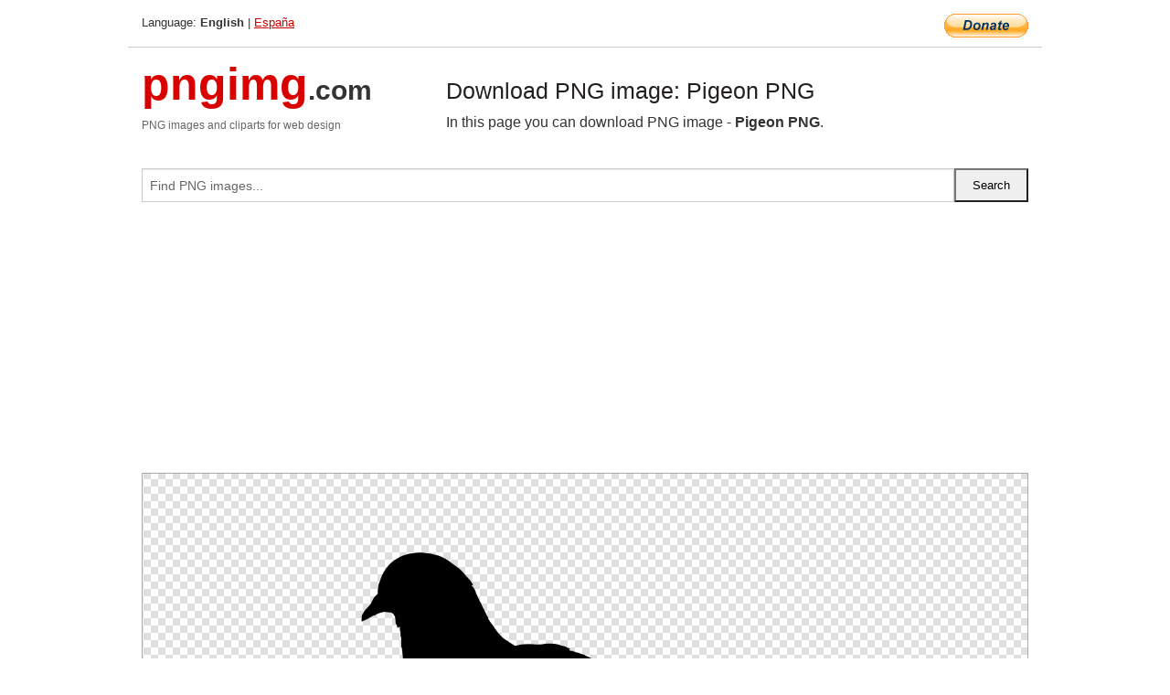

--- FILE ---
content_type: text/html; charset=UTF-8
request_url: https://pngimg.com/image/54591
body_size: 4815
content:
<!DOCTYPE html>
<html lang="en">
<head>
    <link rel="stylesheet" type="text/css" href="https://pngimg.com/distr/css/css.css"/>
    <title>Pigeon PNG transparent image download, size: 2552x1698px</title>
    <meta http-equiv="Content-Type" content="text/html; charset=utf-8"/>
    <meta name="viewport" content="width=device-width, initial-scale=1.0"/>
    <meta name="robots" content="index, follow"/>
    <meta name="keywords" content="Pigeon PNG size: 2552x1698px, Pigeon PNG images, PNG image: Pigeon PNG, free PNG image, Pigeon"/>
    <meta name="description" content="Pigeon PNG PNG image with transparent background, size: 2552x1698px. Pigeon PNG in high resolution. Download: https://pngimg.com/https://pngimg.com/uploads/pigeon/pigeon_PNG54591.png"/>
    <meta name="google-site-verification" content="qcYfEN7AYS0t2uzuv1nfdpuWns53GYFbGG0rNLsatHM"/>
    <meta property="og:locale" content="en_US"/>
    <meta property="og:type" content="article"/>
    <meta property="og:title" content="Pigeon PNG image with transparent background"/>
    <meta property="og:description" content="Pigeon PNG PNG image. You can download PNG image Pigeon PNG, free PNG image, Pigeon PNG PNG"/>
    <meta property="og:url" content="https://pngimg.com/image/54591"/>
    <meta property="og:site_name" content="pngimg.com"/>
    <meta property="og:image" content="https://pngimg.com/uploads/pigeon/pigeon_PNG54591.png"/>
    <meta name="twitter:card" content="summary"/>
    <meta name="twitter:description" content="Pigeon PNG PNG image. You can download PNG image Pigeon PNG, free PNG image, Pigeon PNG PNG"/>
    <meta name="twitter:title" content="Pigeon PNG image with transparent background"/>
    <meta name="twitter:image" content="https://pngimg.com/uploads/pigeon/pigeon_PNG54591.png"/>
    <link rel="canonical"
          href="https://pngimg.com/image/54591"/>
    <link rel="shortcut icon" href="https://pngimg.com/favicon.ico"/>
        <script async src="https://pagead2.googlesyndication.com/pagead/js/adsbygoogle.js?client=ca-pub-0593512396584361"
            crossorigin="anonymous"></script>
        <script async custom-element="amp-auto-ads"
            src="https://cdn.ampproject.org/v0/amp-auto-ads-0.1.js">
    </script>
</head>
<body>
<amp-auto-ads type="adsense"
              data-ad-client="ca-pub-0593512396584361">
</amp-auto-ads>
<div class="row bottom_border">
    <div class="large-10 small-8 columns">
        Language: <b>English</b> | <a href="https://pngimg.es">España</a>
    </div>
    <div class="large-2 small-4 columns" style="text-align: right;">
        <a href="https://www.paypal.com/donate/?hosted_button_id=H269GXHKMEZBG" target="_blank"><img
                    src="/distr/img/btn_donate_lg.gif" style="border:0" alt="Donate"/></a>
    </div>
</div>
<div class="row top-logo">
    <div class="large-4 medium-4 small-12 columns logo_div" style="text-align:left;">
        <a href="/" class="none"><span class="logo"><span class="logo_title">pngimg</span>.com</span></a>
        <h1>PNG images and cliparts for web design</h1>
    </div>
    <div class="large-8 medium-8 small-12 columns" style="text-align:left;padding-top:30px;">
        <h1>Download PNG image: Pigeon PNG </h1>
     In this page you can download PNG image  - <strong>Pigeon PNG</strong>.<br/><br/>    </div>
</div>
<div class="row">
    <div class="large-12 columns search_form_div" itemscope="" itemtype="http://schema.org/WebSite">
        <link itemprop="url" href="https://pngimg.com"/>
        <form itemprop="potentialAction" itemscope="" itemtype="http://schema.org/SearchAction" method="get"
              action="https://pngimg.com/search_image/">
            <meta itemprop="target" content="https://pngimg.com/search_image/?search_image={search_image}"/>
            <div class="row collapse search_form">
                <div class="large-11 small-9 columns">
                    <input type="text" itemprop="query-input" name="search_image" value=""
                           placeholder="Find PNG images..."/>
                </div>
                <div class="large-1 small-3 columns">
                    <input type="submit" name="search_button" value="Search"/>
                </div>
            </div>
        </form>
    </div>
</div>
<div class="row">
    <div class="large-12 columns">
        <ins class="adsbygoogle"
     style="display:block"
     data-ad-client="ca-pub-0593512396584361"
     data-ad-slot="7194450127"
     data-ad-format="auto"
     data-full-width-responsive="true"></ins>
<script>
     (adsbygoogle = window.adsbygoogle || []).push({});
</script><div class="png_big" itemscope itemtype="http://schema.org/ImageObject">
                                    <img itemprop="contentUrl" data-original="https://pngimg.com/uploads/pigeon/pigeon_PNG54591.png" src="https://pngimg.com/uploads/pigeon/pigeon_PNG54591.png" alt="Pigeon PNG" title="Pigeon PNG" style="border:0;width:auto;width: 827px;max-height:550px;">                                          
                                    <meta itemprop="representativeOfPage" content="true">
                                    <meta itemprop="fileFormat" content="image/png">                                   
                                    <meta itemprop="contentSize" content="55 kilo"/>                                   
                                    <meta itemprop="thumbnail" content="https://pngimg.com/uploads/pigeon/small/pigeon_PNG54591.png" />
                                    <meta itemprop="width" content="2552" />
                                    <meta itemprop="height" content="1698" />
                                    <meta itemprop="usageInfo" content="https://pngimg.com/license" />
                                    <meta itemprop="name" content="Pigeon PNG" />
                                    <meta itemprop="image" content="https://pngimg.com/uploads/pigeon/pigeon_PNG54591.png" />                                    
                                </div>   
                      
<div>
    <a href="/d/pigeon_PNG54591.png" class="download_png" target="_blank" style="width:200px;">Download PNG image</a> <br/>
    Share image: <br/>
    <div class="share-buttons">
    <button
        class="facebook"
        onClick='window.open("https://www.facebook.com/sharer.php?u=https://pngimg.com/image/54591","sharer","status=0,toolbar=0,width=650,height=500");'
        title="Share in Facebook">
    </button>    
    <button
        class="telegram"
        onClick='window.open("https://telegram.me/share/url?url=https://pngimg.com/image/54591","sharer","status=0,toolbar=0,width=650,height=500");'
        title="Share in Telegram">
    </button>
    <button
        class="pinterest"
        onClick='window.open("https://ru.pinterest.com/pin/create/button/?url=https://pngimg.com/image/54591&media=http:https://pngimg.com/uploads/pigeon/small/pigeon_PNG54591.png&description=Pigeon+PNG","sharer","status=0,toolbar=0,width=650,height=500");'       
        title="Pin">
    </button>
    <button
        class="twitter"
        onClick='window.open("https://twitter.com/intent/tweet?text=Pigeon PNG&url= https://pngimg.com/image/54591","sharer","status=0,toolbar=0,width=650,height=500");'
        title="Tweet">
    </button>
</div>

    <br/>
          <b>License:</b> <a class="black" href="https://pngimg.com/license" target="_blank">Attribution-NonCommercial 4.0 International (CC BY-NC 4.0)</a>
          <div style="font-size:12px;margin-top:8px;">
                                        
                                            Keywords: <span><a class="black" href="https://pngimg.com/uploads/pigeon/pigeon_PNG54591.png">Pigeon PNG size: 2552x1698px, Pigeon PNG images, PNG image: Pigeon PNG, free PNG image, Pigeon</a></span><br/>
                                            Image category: <b>Pigeon</b><br/>
                							Format: <strong>PNG image with alpha (transparent)</strong><br/>
                							Resolution:  2552x1698<br/>
                							Size:  55 kb<br/>
                                        </div>     
</div><ins class="adsbygoogle"
     style="display:block"
     data-ad-client="ca-pub-0593512396584361"
     data-ad-slot="7194450127"
     data-ad-format="auto"
     data-full-width-responsive="true"></ins>
<script>
     (adsbygoogle = window.adsbygoogle || []).push({});
</script><br/><h1>Pigeon PNG image with transparent background | pigeon_PNG54591.png</h1>   
                                        <div><span itemscope itemtype="http://schema.org/BreadcrumbList">
       <span itemprop="itemListElement" itemscope itemtype="http://schema.org/ListItem">
          <a href="/" itemprop="item"><span itemprop="name">Home</span></a>
          <meta itemprop="position" content="1" />
        </span>
         &raquo; 
         <span itemprop="itemListElement" itemscope itemtype="http://schema.org/ListItem">
           <a href="/images/animals/" itemprop="item"><span itemprop="name">ANIMALS</span></a>
           <meta itemprop="position" content="2" />
         </span>
          &raquo; 
         <span itemprop="itemListElement" itemscope itemtype="http://schema.org/ListItem"> 
           <a href="/images/animals/pigeon/" itemprop="item"><span itemprop="name">Pigeon</span></a>
           <meta itemprop="position" content="3" />
          </span>
           &raquo;  
           <span itemprop="itemListElement" itemscope itemtype="http://schema.org/ListItem">
             <a href="/image/54591" itemprop="item"><span itemprop="name">Pigeon PNG</span></a>
             <meta itemprop="position" content="4" />
           </span>
         </span>
           <br/><br/></div>
                                       <p>This image has format <b>transparent PNG</b> with resolution <b>2552x1698</b>.<br/> You can <b>download</b> this image in best resolution from this page and use it for design and web design.</p> 
                                       <p><b>Pigeon PNG</b> with transparent background you can download for free, just click on download button. </p>                                                                          
                                        <br/> <br/>                <!-- PNGIMG2020 vertical -->
        <ins class="adsbygoogle"
             style="display:block"
             data-ad-client="ca-pub-0593512396584361"
             data-ad-slot="2654000182"
             data-ad-format="auto"></ins>
        <script>
            (adsbygoogle = window.adsbygoogle || []).push({});
        </script>
                <div class="row">
            <div class="large-12 columns main_content">
                <h1>More images of Pigeon</h1><ul class="small-block-grid-2 medium-block-grid-3 large-block-grid-4" itemscope itemtype="http://schema.org/ImageGallery"><li>
        <div class="png_png png_imgs" style="padding:15px;background:#fff !important;overflow:hidden;">
            <a href="https://shutterstock.7eer.net/c/3442943/560528/1305?u=https%3A%2F%2Fwww.shutterstock.com%2Fimage-photo%2Findian-dove-rock-pigeon-%E2%80%93-common-2500875587" target="_blank"><img style="min-width:200px;max-width:242px;border:0;" src="https://image.shutterstock.com/image-photo/indian-dove-rock-pigeon-common-260nw-2500875587.jpg" alt="Indian Dove or Rock Pigeon – The Indian rock dove, rock pigeon or common pigeon belongs to the family of birds Columbidae. In common parlance, this bird is often simply called a "pigeon"."  title="Indian Dove or Rock Pigeon – The Indian rock dove, rock pigeon or common pigeon belongs to the family of birds Columbidae. In common parlance, this bird is often simply called a "pigeon"."/></a>
         </div>   
         <div class="description_div">
            <div class="img_desc"><a href="https://shutterstock.7eer.net/c/3442943/560528/1305?u=https%3A%2F%2Fwww.shutterstock.com%2Fimage-photo%2Findian-dove-rock-pigeon-%E2%80%93-common-2500875587"><b>Indian Dove or Rock Pigeon �...</b></a></div>
                                      <div class="row">
                                          <div class="large-6 columns res_size">
                                            Shutterstock.com
                                          </div>
                                          <div class="large-6 columns">
                                             <a href="https://shutterstock.7eer.net/c/3442943/560528/1305?u=https%3A%2F%2Fwww.shutterstock.com%2Fimage-photo%2Findian-dove-rock-pigeon-%E2%80%93-common-2500875587" class="download_png">Download</a>
                                          </div>
                                       </div>
               </div>  					
            </li><li>
        <div class="png_png png_imgs" style="padding:15px;background:#fff !important;overflow:hidden;">
            <a href="https://shutterstock.7eer.net/c/3442943/560528/1305?u=https%3A%2F%2Fwww.shutterstock.com%2Fimage-photo%2Fwatercolor-set-white-doves-png-symbol-2592106701" target="_blank"><img style="min-width:200px;max-width:242px;border:0;" src="https://image.shutterstock.com/image-vector/watercolor-set-white-doves-pnga-260nw-2592106701.jpg" alt="Watercolor set of white doves png.A symbol of weddings, religious events, etc. Watercolor hand drawn white bird png. Vector illustration."  title="Watercolor set of white doves png.A symbol of weddings, religious events, etc. Watercolor hand drawn white bird png. Vector illustration."/></a>
         </div>   
         <div class="description_div">
            <div class="img_desc"><a href="https://shutterstock.7eer.net/c/3442943/560528/1305?u=https%3A%2F%2Fwww.shutterstock.com%2Fimage-photo%2Fwatercolor-set-white-doves-png-symbol-2592106701"><b>Watercolor set of white dove...</b></a></div>
                                      <div class="row">
                                          <div class="large-6 columns res_size">
                                            Shutterstock.com
                                          </div>
                                          <div class="large-6 columns">
                                             <a href="https://shutterstock.7eer.net/c/3442943/560528/1305?u=https%3A%2F%2Fwww.shutterstock.com%2Fimage-photo%2Fwatercolor-set-white-doves-png-symbol-2592106701" class="download_png">Download</a>
                                          </div>
                                       </div>
               </div>  					
            </li><li>
        <div class="png_png png_imgs" style="padding:15px;background:#fff !important;overflow:hidden;">
            <a href="https://shutterstock.7eer.net/c/3442943/560528/1305?u=https%3A%2F%2Fwww.shutterstock.com%2Fimage-photo%2Fpigeon-standing-on-cobblestone-pavement-surrounded-2555854101" target="_blank"><img style="min-width:200px;max-width:242px;border:0;" src="https://image.shutterstock.com/image-photo/pigeon-standing-on-cobblestone-pavement-260nw-2555854101.jpg" alt="A pigeon standing on cobblestone pavement surrounded by a few scattered autumn leaves, showcasing urban wildlife in a natural setting."  title="A pigeon standing on cobblestone pavement surrounded by a few scattered autumn leaves, showcasing urban wildlife in a natural setting."/></a>
         </div>   
         <div class="description_div">
            <div class="img_desc"><a href="https://shutterstock.7eer.net/c/3442943/560528/1305?u=https%3A%2F%2Fwww.shutterstock.com%2Fimage-photo%2Fpigeon-standing-on-cobblestone-pavement-surrounded-2555854101"><b>A pigeon standing on cobbles...</b></a></div>
                                      <div class="row">
                                          <div class="large-6 columns res_size">
                                            Shutterstock.com
                                          </div>
                                          <div class="large-6 columns">
                                             <a href="https://shutterstock.7eer.net/c/3442943/560528/1305?u=https%3A%2F%2Fwww.shutterstock.com%2Fimage-photo%2Fpigeon-standing-on-cobblestone-pavement-surrounded-2555854101" class="download_png">Download</a>
                                          </div>
                                       </div>
               </div>  					
            </li><li>
        <div class="png_png png_imgs" style="padding:15px;background:#fff !important;overflow:hidden;">
            <a href="https://shutterstock.7eer.net/c/3442943/560528/1305?u=https%3A%2F%2Fwww.shutterstock.com%2Fimage-photo%2Fmass-event-that-sings-pigeon-house-2486262155" target="_blank"><img style="min-width:200px;max-width:242px;border:0;" src="https://image.shutterstock.com/image-photo/mass-event-that-sings-pigeon-260nw-2486262155.jpg" alt="Mass event that sings pigeon house."  title="Mass event that sings pigeon house."/></a>
         </div>   
         <div class="description_div">
            <div class="img_desc"><a href="https://shutterstock.7eer.net/c/3442943/560528/1305?u=https%3A%2F%2Fwww.shutterstock.com%2Fimage-photo%2Fmass-event-that-sings-pigeon-house-2486262155"><b>Mass event that sings pigeon...</b></a></div>
                                      <div class="row">
                                          <div class="large-6 columns res_size">
                                            Shutterstock.com
                                          </div>
                                          <div class="large-6 columns">
                                             <a href="https://shutterstock.7eer.net/c/3442943/560528/1305?u=https%3A%2F%2Fwww.shutterstock.com%2Fimage-photo%2Fmass-event-that-sings-pigeon-house-2486262155" class="download_png">Download</a>
                                          </div>
                                       </div>
               </div>  					
            </li><li itemprop="associatedMedia" itemscope itemtype="http://schema.org/ImageObject">
                            <meta itemprop="fileFormat" content="image/png">
                            <link itemprop="contentUrl" href="https://pngimg.com/uploads/pigeon/pigeon_PNG54600.png">
                            <meta itemprop="keywords" content="Pigeon PNG">
            						<div class="png_png png_imgs">
                                      <a itemprop="url" href="https://pngimg.com/image/54600" title="Pigeon PNG" target="_blank"><img itemprop="thumbnail" src="https://pngimg.com/uploads/pigeon/small/pigeon_PNG54600.png" data-original="https://pngimg.com/uploads/pigeon/small/pigeon_PNG54600.png" alt="Pigeon PNG" style="padding-top:10px;border:0;" title="Pigeon PNG" /></a>
                                    </div>   
                                    <div class="description_div">
                                      <div class="img_desc" itemprop="description"><a href="https://pngimg.com/image/54600"><b>Pigeon PNG</b></a></div>
                                      
                                      <div class="row">
                                          <div class="large-6 columns res_size">
                                             Res.: 1280x1280 <br/> Size: 1247 kb
                                          </div>
                                          <div class="large-6 columns">
                                             <a href="https://pngimg.com/image/54600" class="download_png">Download</a>
                                          </div>
                                      </div>                                     
                                    </div>  						
            				</li><li itemprop="associatedMedia" itemscope itemtype="http://schema.org/ImageObject">
                            <meta itemprop="fileFormat" content="image/png">
                            <link itemprop="contentUrl" href="https://pngimg.com/uploads/pigeon/pigeon_PNG54591.png">
                            <meta itemprop="keywords" content="Pigeon PNG">
            						<div class="png_png png_imgs">
                                      <a itemprop="url" href="https://pngimg.com/image/54591" title="Pigeon PNG" target="_blank"><img itemprop="thumbnail" src="https://pngimg.com/uploads/pigeon/small/pigeon_PNG54591.png" data-original="https://pngimg.com/uploads/pigeon/small/pigeon_PNG54591.png" alt="Pigeon PNG" style="padding-top:10px;border:0;" title="Pigeon PNG" /></a>
                                    </div>   
                                    <div class="description_div">
                                      <div class="img_desc" itemprop="description"><a href="https://pngimg.com/image/54591"><b>Pigeon PNG</b></a></div>
                                      
                                      <div class="row">
                                          <div class="large-6 columns res_size">
                                             Res.: 2552x1698 <br/> Size: 55 kb
                                          </div>
                                          <div class="large-6 columns">
                                             <a href="https://pngimg.com/image/54591" class="download_png">Download</a>
                                          </div>
                                      </div>                                     
                                    </div>  						
            				</li><li itemprop="associatedMedia" itemscope itemtype="http://schema.org/ImageObject">
                            <meta itemprop="fileFormat" content="image/png">
                            <link itemprop="contentUrl" href="https://pngimg.com/uploads/pigeon/pigeon_PNG54584.png">
                            <meta itemprop="keywords" content="Pigeon PNG">
            						<div class="png_png png_imgs">
                                      <a itemprop="url" href="https://pngimg.com/image/54584" title="Pigeon PNG" target="_blank"><img itemprop="thumbnail" src="https://pngimg.com/uploads/pigeon/small/pigeon_PNG54584.png" data-original="https://pngimg.com/uploads/pigeon/small/pigeon_PNG54584.png" alt="Pigeon PNG" style="padding-top:10px;border:0;" title="Pigeon PNG" /></a>
                                    </div>   
                                    <div class="description_div">
                                      <div class="img_desc" itemprop="description"><a href="https://pngimg.com/image/54584"><b>Pigeon PNG</b></a></div>
                                      
                                      <div class="row">
                                          <div class="large-6 columns res_size">
                                             Res.: 1634x1058 <br/> Size: 2013 kb
                                          </div>
                                          <div class="large-6 columns">
                                             <a href="https://pngimg.com/image/54584" class="download_png">Download</a>
                                          </div>
                                      </div>                                     
                                    </div>  						
            				</li><li itemprop="associatedMedia" itemscope itemtype="http://schema.org/ImageObject">
                            <meta itemprop="fileFormat" content="image/png">
                            <link itemprop="contentUrl" href="https://pngimg.com/uploads/pigeon/pigeon_PNG54573.png">
                            <meta itemprop="keywords" content="Pigeon PNG">
            						<div class="png_png png_imgs">
                                      <a itemprop="url" href="https://pngimg.com/image/54573" title="Pigeon PNG" target="_blank"><img itemprop="thumbnail" src="https://pngimg.com/uploads/pigeon/small/pigeon_PNG54573.png" data-original="https://pngimg.com/uploads/pigeon/small/pigeon_PNG54573.png" alt="Pigeon PNG" style="padding-top:10px;border:0;" title="Pigeon PNG" /></a>
                                    </div>   
                                    <div class="description_div">
                                      <div class="img_desc" itemprop="description"><a href="https://pngimg.com/image/54573"><b>Pigeon PNG</b></a></div>
                                      
                                      <div class="row">
                                          <div class="large-6 columns res_size">
                                             Res.: 3000x3000 <br/> Size: 2609 kb
                                          </div>
                                          <div class="large-6 columns">
                                             <a href="https://pngimg.com/image/54573" class="download_png">Download</a>
                                          </div>
                                      </div>                                     
                                    </div>  						
            				</li><li itemprop="associatedMedia" itemscope itemtype="http://schema.org/ImageObject">
                            <meta itemprop="fileFormat" content="image/png">
                            <link itemprop="contentUrl" href="https://pngimg.com/uploads/pigeon/pigeon_PNG3423.png">
                            <meta itemprop="keywords" content="pigeon PNG image">
            						<div class="png_png png_imgs">
                                      <a itemprop="url" href="https://pngimg.com/image/3423" title="pigeon PNG image" target="_blank"><img itemprop="thumbnail" src="https://pngimg.com/uploads/pigeon/small/pigeon_PNG3423.png" data-original="https://pngimg.com/uploads/pigeon/small/pigeon_PNG3423.png" alt="pigeon PNG image" style="padding-top:10px;border:0;" title="pigeon PNG image" /></a>
                                    </div>   
                                    <div class="description_div">
                                      <div class="img_desc" itemprop="description"><a href="https://pngimg.com/image/3423"><b>pigeon PNG image</b></a></div>
                                      
                                      <div class="row">
                                          <div class="large-6 columns res_size">
                                             Res.: 350x309 <br/> Size: 31 kb
                                          </div>
                                          <div class="large-6 columns">
                                             <a href="https://pngimg.com/image/3423" class="download_png">Download</a>
                                          </div>
                                      </div>                                     
                                    </div>  						
            				</li><li itemprop="associatedMedia" itemscope itemtype="http://schema.org/ImageObject">
                            <meta itemprop="fileFormat" content="image/png">
                            <link itemprop="contentUrl" href="https://pngimg.com/uploads/pigeon/pigeon_PNG54574.png">
                            <meta itemprop="keywords" content="Pigeon PNG">
            						<div class="png_png png_imgs">
                                      <a itemprop="url" href="https://pngimg.com/image/54574" title="Pigeon PNG" target="_blank"><img itemprop="thumbnail" src="https://pngimg.com/uploads/pigeon/small/pigeon_PNG54574.png" data-original="https://pngimg.com/uploads/pigeon/small/pigeon_PNG54574.png" alt="Pigeon PNG" style="padding-top:10px;border:0;" title="Pigeon PNG" /></a>
                                    </div>   
                                    <div class="description_div">
                                      <div class="img_desc" itemprop="description"><a href="https://pngimg.com/image/54574"><b>Pigeon PNG</b></a></div>
                                      
                                      <div class="row">
                                          <div class="large-6 columns res_size">
                                             Res.: 604x378 <br/> Size: 68 kb
                                          </div>
                                          <div class="large-6 columns">
                                             <a href="https://pngimg.com/image/54574" class="download_png">Download</a>
                                          </div>
                                      </div>                                     
                                    </div>  						
            				</li><li itemprop="associatedMedia" itemscope itemtype="http://schema.org/ImageObject">
                            <meta itemprop="fileFormat" content="image/png">
                            <link itemprop="contentUrl" href="https://pngimg.com/uploads/pigeon/pigeon_PNG54608.png">
                            <meta itemprop="keywords" content="Pigeon PNG">
            						<div class="png_png png_imgs">
                                      <a itemprop="url" href="https://pngimg.com/image/54608" title="Pigeon PNG" target="_blank"><img itemprop="thumbnail" src="https://pngimg.com/uploads/pigeon/small/pigeon_PNG54608.png" data-original="https://pngimg.com/uploads/pigeon/small/pigeon_PNG54608.png" alt="Pigeon PNG" style="padding-top:10px;border:0;" title="Pigeon PNG" /></a>
                                    </div>   
                                    <div class="description_div">
                                      <div class="img_desc" itemprop="description"><a href="https://pngimg.com/image/54608"><b>Pigeon PNG</b></a></div>
                                      
                                      <div class="row">
                                          <div class="large-6 columns res_size">
                                             Res.: 975x687 <br/> Size: 179 kb
                                          </div>
                                          <div class="large-6 columns">
                                             <a href="https://pngimg.com/image/54608" class="download_png">Download</a>
                                          </div>
                                      </div>                                     
                                    </div>  						
            				</li><li itemprop="associatedMedia" itemscope itemtype="http://schema.org/ImageObject">
                            <meta itemprop="fileFormat" content="image/png">
                            <link itemprop="contentUrl" href="https://pngimg.com/uploads/pigeon/pigeon_PNG54567.png">
                            <meta itemprop="keywords" content="Pigeon PNG">
            						<div class="png_png png_imgs">
                                      <a itemprop="url" href="https://pngimg.com/image/54567" title="Pigeon PNG" target="_blank"><img itemprop="thumbnail" src="https://pngimg.com/uploads/pigeon/small/pigeon_PNG54567.png" data-original="https://pngimg.com/uploads/pigeon/small/pigeon_PNG54567.png" alt="Pigeon PNG" style="padding-top:10px;border:0;" title="Pigeon PNG" /></a>
                                    </div>   
                                    <div class="description_div">
                                      <div class="img_desc" itemprop="description"><a href="https://pngimg.com/image/54567"><b>Pigeon PNG</b></a></div>
                                      
                                      <div class="row">
                                          <div class="large-6 columns res_size">
                                             Res.: 500x500 <br/> Size: 217 kb
                                          </div>
                                          <div class="large-6 columns">
                                             <a href="https://pngimg.com/image/54567" class="download_png">Download</a>
                                          </div>
                                      </div>                                     
                                    </div>  						
            				</li></ul>            </div>
        </div>
        <div class="large-12 columns main_content">
            <h1>Pigeon</h1><p>
	   The domestic <strong>pigeon</strong> is a <strong>pigeon </strong>that was derived from the rock pigeon. The rock pigeon is the world's oldest domesticated bird. Mesopotamian cuneiform tablets mention the domestication of pigeons more than 5,000 years ago, as do Egyptian hieroglyphics. Research suggests that domestication of pigeons occurred as early as 10,000 years ago.
</p>
<p>
	 <strong>Pigeons </strong>have made contributions of considerable importance to humanity, especially in times of war. In war the homing ability of pigeons has been put to use by making them messengers. So-called war pigeons have carried many vital messages and some have been decorated for their services. Medals such as the Croix de guerre, awarded to Cher Ami, and the Dickin Medal awarded to the pigeons G.I. Joe and Paddy, amongst 32 others, have been awarded to pigeons for their services in saving human lives.
</p>
<p>
	   Domestic <strong>pigeons </strong>reproduce in a similar way to the wild rock pigeon. Generally humans will select breeding partners. Crop milk produced by parent birds may occasionally be replaced with artificial substitutes. Pigeons are extremely protective of their eggs, and in some cases will go to severe lengths to protect their productive eggs and have been known to seek revenge on those who interfere with their productive process. Baby pigeons are called squeakers or squabs.
</p>
<p>
	     Here you can download free PNG images on theme:<strong> Pigeon PNG images</strong>, free pigeon png pictures download
</p>        </div>
    </div>
</div>
</div>
<!-- Google tag (gtag.js) -->
<script async src="https://www.googletagmanager.com/gtag/js?id=G-9TJPV0DEQB"></script>
<script>
    window.dataLayer = window.dataLayer || [];
    function gtag(){dataLayer.push(arguments);}
    gtag('js', new Date());

    gtag('config', 'G-9TJPV0DEQB');
</script></body>
</html>



--- FILE ---
content_type: text/html; charset=utf-8
request_url: https://www.google.com/recaptcha/api2/aframe
body_size: 267
content:
<!DOCTYPE HTML><html><head><meta http-equiv="content-type" content="text/html; charset=UTF-8"></head><body><script nonce="ZrrvHmDX8bXhhI1U57suWw">/** Anti-fraud and anti-abuse applications only. See google.com/recaptcha */ try{var clients={'sodar':'https://pagead2.googlesyndication.com/pagead/sodar?'};window.addEventListener("message",function(a){try{if(a.source===window.parent){var b=JSON.parse(a.data);var c=clients[b['id']];if(c){var d=document.createElement('img');d.src=c+b['params']+'&rc='+(localStorage.getItem("rc::a")?sessionStorage.getItem("rc::b"):"");window.document.body.appendChild(d);sessionStorage.setItem("rc::e",parseInt(sessionStorage.getItem("rc::e")||0)+1);localStorage.setItem("rc::h",'1769625548938');}}}catch(b){}});window.parent.postMessage("_grecaptcha_ready", "*");}catch(b){}</script></body></html>